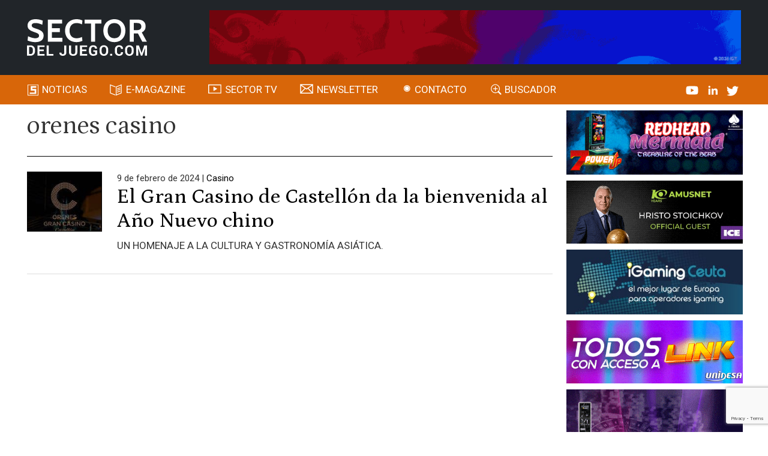

--- FILE ---
content_type: text/html; charset=utf-8
request_url: https://www.google.com/recaptcha/api2/anchor?ar=1&k=6LeE4UIpAAAAAJkofVarB8DI-UUo2EjliuvvSJ_W&co=aHR0cHM6Ly9zZWN0b3JkZWxqdWVnby5jb206NDQz&hl=en&v=PoyoqOPhxBO7pBk68S4YbpHZ&size=invisible&anchor-ms=20000&execute-ms=30000&cb=gge896rbsw6l
body_size: 48565
content:
<!DOCTYPE HTML><html dir="ltr" lang="en"><head><meta http-equiv="Content-Type" content="text/html; charset=UTF-8">
<meta http-equiv="X-UA-Compatible" content="IE=edge">
<title>reCAPTCHA</title>
<style type="text/css">
/* cyrillic-ext */
@font-face {
  font-family: 'Roboto';
  font-style: normal;
  font-weight: 400;
  font-stretch: 100%;
  src: url(//fonts.gstatic.com/s/roboto/v48/KFO7CnqEu92Fr1ME7kSn66aGLdTylUAMa3GUBHMdazTgWw.woff2) format('woff2');
  unicode-range: U+0460-052F, U+1C80-1C8A, U+20B4, U+2DE0-2DFF, U+A640-A69F, U+FE2E-FE2F;
}
/* cyrillic */
@font-face {
  font-family: 'Roboto';
  font-style: normal;
  font-weight: 400;
  font-stretch: 100%;
  src: url(//fonts.gstatic.com/s/roboto/v48/KFO7CnqEu92Fr1ME7kSn66aGLdTylUAMa3iUBHMdazTgWw.woff2) format('woff2');
  unicode-range: U+0301, U+0400-045F, U+0490-0491, U+04B0-04B1, U+2116;
}
/* greek-ext */
@font-face {
  font-family: 'Roboto';
  font-style: normal;
  font-weight: 400;
  font-stretch: 100%;
  src: url(//fonts.gstatic.com/s/roboto/v48/KFO7CnqEu92Fr1ME7kSn66aGLdTylUAMa3CUBHMdazTgWw.woff2) format('woff2');
  unicode-range: U+1F00-1FFF;
}
/* greek */
@font-face {
  font-family: 'Roboto';
  font-style: normal;
  font-weight: 400;
  font-stretch: 100%;
  src: url(//fonts.gstatic.com/s/roboto/v48/KFO7CnqEu92Fr1ME7kSn66aGLdTylUAMa3-UBHMdazTgWw.woff2) format('woff2');
  unicode-range: U+0370-0377, U+037A-037F, U+0384-038A, U+038C, U+038E-03A1, U+03A3-03FF;
}
/* math */
@font-face {
  font-family: 'Roboto';
  font-style: normal;
  font-weight: 400;
  font-stretch: 100%;
  src: url(//fonts.gstatic.com/s/roboto/v48/KFO7CnqEu92Fr1ME7kSn66aGLdTylUAMawCUBHMdazTgWw.woff2) format('woff2');
  unicode-range: U+0302-0303, U+0305, U+0307-0308, U+0310, U+0312, U+0315, U+031A, U+0326-0327, U+032C, U+032F-0330, U+0332-0333, U+0338, U+033A, U+0346, U+034D, U+0391-03A1, U+03A3-03A9, U+03B1-03C9, U+03D1, U+03D5-03D6, U+03F0-03F1, U+03F4-03F5, U+2016-2017, U+2034-2038, U+203C, U+2040, U+2043, U+2047, U+2050, U+2057, U+205F, U+2070-2071, U+2074-208E, U+2090-209C, U+20D0-20DC, U+20E1, U+20E5-20EF, U+2100-2112, U+2114-2115, U+2117-2121, U+2123-214F, U+2190, U+2192, U+2194-21AE, U+21B0-21E5, U+21F1-21F2, U+21F4-2211, U+2213-2214, U+2216-22FF, U+2308-230B, U+2310, U+2319, U+231C-2321, U+2336-237A, U+237C, U+2395, U+239B-23B7, U+23D0, U+23DC-23E1, U+2474-2475, U+25AF, U+25B3, U+25B7, U+25BD, U+25C1, U+25CA, U+25CC, U+25FB, U+266D-266F, U+27C0-27FF, U+2900-2AFF, U+2B0E-2B11, U+2B30-2B4C, U+2BFE, U+3030, U+FF5B, U+FF5D, U+1D400-1D7FF, U+1EE00-1EEFF;
}
/* symbols */
@font-face {
  font-family: 'Roboto';
  font-style: normal;
  font-weight: 400;
  font-stretch: 100%;
  src: url(//fonts.gstatic.com/s/roboto/v48/KFO7CnqEu92Fr1ME7kSn66aGLdTylUAMaxKUBHMdazTgWw.woff2) format('woff2');
  unicode-range: U+0001-000C, U+000E-001F, U+007F-009F, U+20DD-20E0, U+20E2-20E4, U+2150-218F, U+2190, U+2192, U+2194-2199, U+21AF, U+21E6-21F0, U+21F3, U+2218-2219, U+2299, U+22C4-22C6, U+2300-243F, U+2440-244A, U+2460-24FF, U+25A0-27BF, U+2800-28FF, U+2921-2922, U+2981, U+29BF, U+29EB, U+2B00-2BFF, U+4DC0-4DFF, U+FFF9-FFFB, U+10140-1018E, U+10190-1019C, U+101A0, U+101D0-101FD, U+102E0-102FB, U+10E60-10E7E, U+1D2C0-1D2D3, U+1D2E0-1D37F, U+1F000-1F0FF, U+1F100-1F1AD, U+1F1E6-1F1FF, U+1F30D-1F30F, U+1F315, U+1F31C, U+1F31E, U+1F320-1F32C, U+1F336, U+1F378, U+1F37D, U+1F382, U+1F393-1F39F, U+1F3A7-1F3A8, U+1F3AC-1F3AF, U+1F3C2, U+1F3C4-1F3C6, U+1F3CA-1F3CE, U+1F3D4-1F3E0, U+1F3ED, U+1F3F1-1F3F3, U+1F3F5-1F3F7, U+1F408, U+1F415, U+1F41F, U+1F426, U+1F43F, U+1F441-1F442, U+1F444, U+1F446-1F449, U+1F44C-1F44E, U+1F453, U+1F46A, U+1F47D, U+1F4A3, U+1F4B0, U+1F4B3, U+1F4B9, U+1F4BB, U+1F4BF, U+1F4C8-1F4CB, U+1F4D6, U+1F4DA, U+1F4DF, U+1F4E3-1F4E6, U+1F4EA-1F4ED, U+1F4F7, U+1F4F9-1F4FB, U+1F4FD-1F4FE, U+1F503, U+1F507-1F50B, U+1F50D, U+1F512-1F513, U+1F53E-1F54A, U+1F54F-1F5FA, U+1F610, U+1F650-1F67F, U+1F687, U+1F68D, U+1F691, U+1F694, U+1F698, U+1F6AD, U+1F6B2, U+1F6B9-1F6BA, U+1F6BC, U+1F6C6-1F6CF, U+1F6D3-1F6D7, U+1F6E0-1F6EA, U+1F6F0-1F6F3, U+1F6F7-1F6FC, U+1F700-1F7FF, U+1F800-1F80B, U+1F810-1F847, U+1F850-1F859, U+1F860-1F887, U+1F890-1F8AD, U+1F8B0-1F8BB, U+1F8C0-1F8C1, U+1F900-1F90B, U+1F93B, U+1F946, U+1F984, U+1F996, U+1F9E9, U+1FA00-1FA6F, U+1FA70-1FA7C, U+1FA80-1FA89, U+1FA8F-1FAC6, U+1FACE-1FADC, U+1FADF-1FAE9, U+1FAF0-1FAF8, U+1FB00-1FBFF;
}
/* vietnamese */
@font-face {
  font-family: 'Roboto';
  font-style: normal;
  font-weight: 400;
  font-stretch: 100%;
  src: url(//fonts.gstatic.com/s/roboto/v48/KFO7CnqEu92Fr1ME7kSn66aGLdTylUAMa3OUBHMdazTgWw.woff2) format('woff2');
  unicode-range: U+0102-0103, U+0110-0111, U+0128-0129, U+0168-0169, U+01A0-01A1, U+01AF-01B0, U+0300-0301, U+0303-0304, U+0308-0309, U+0323, U+0329, U+1EA0-1EF9, U+20AB;
}
/* latin-ext */
@font-face {
  font-family: 'Roboto';
  font-style: normal;
  font-weight: 400;
  font-stretch: 100%;
  src: url(//fonts.gstatic.com/s/roboto/v48/KFO7CnqEu92Fr1ME7kSn66aGLdTylUAMa3KUBHMdazTgWw.woff2) format('woff2');
  unicode-range: U+0100-02BA, U+02BD-02C5, U+02C7-02CC, U+02CE-02D7, U+02DD-02FF, U+0304, U+0308, U+0329, U+1D00-1DBF, U+1E00-1E9F, U+1EF2-1EFF, U+2020, U+20A0-20AB, U+20AD-20C0, U+2113, U+2C60-2C7F, U+A720-A7FF;
}
/* latin */
@font-face {
  font-family: 'Roboto';
  font-style: normal;
  font-weight: 400;
  font-stretch: 100%;
  src: url(//fonts.gstatic.com/s/roboto/v48/KFO7CnqEu92Fr1ME7kSn66aGLdTylUAMa3yUBHMdazQ.woff2) format('woff2');
  unicode-range: U+0000-00FF, U+0131, U+0152-0153, U+02BB-02BC, U+02C6, U+02DA, U+02DC, U+0304, U+0308, U+0329, U+2000-206F, U+20AC, U+2122, U+2191, U+2193, U+2212, U+2215, U+FEFF, U+FFFD;
}
/* cyrillic-ext */
@font-face {
  font-family: 'Roboto';
  font-style: normal;
  font-weight: 500;
  font-stretch: 100%;
  src: url(//fonts.gstatic.com/s/roboto/v48/KFO7CnqEu92Fr1ME7kSn66aGLdTylUAMa3GUBHMdazTgWw.woff2) format('woff2');
  unicode-range: U+0460-052F, U+1C80-1C8A, U+20B4, U+2DE0-2DFF, U+A640-A69F, U+FE2E-FE2F;
}
/* cyrillic */
@font-face {
  font-family: 'Roboto';
  font-style: normal;
  font-weight: 500;
  font-stretch: 100%;
  src: url(//fonts.gstatic.com/s/roboto/v48/KFO7CnqEu92Fr1ME7kSn66aGLdTylUAMa3iUBHMdazTgWw.woff2) format('woff2');
  unicode-range: U+0301, U+0400-045F, U+0490-0491, U+04B0-04B1, U+2116;
}
/* greek-ext */
@font-face {
  font-family: 'Roboto';
  font-style: normal;
  font-weight: 500;
  font-stretch: 100%;
  src: url(//fonts.gstatic.com/s/roboto/v48/KFO7CnqEu92Fr1ME7kSn66aGLdTylUAMa3CUBHMdazTgWw.woff2) format('woff2');
  unicode-range: U+1F00-1FFF;
}
/* greek */
@font-face {
  font-family: 'Roboto';
  font-style: normal;
  font-weight: 500;
  font-stretch: 100%;
  src: url(//fonts.gstatic.com/s/roboto/v48/KFO7CnqEu92Fr1ME7kSn66aGLdTylUAMa3-UBHMdazTgWw.woff2) format('woff2');
  unicode-range: U+0370-0377, U+037A-037F, U+0384-038A, U+038C, U+038E-03A1, U+03A3-03FF;
}
/* math */
@font-face {
  font-family: 'Roboto';
  font-style: normal;
  font-weight: 500;
  font-stretch: 100%;
  src: url(//fonts.gstatic.com/s/roboto/v48/KFO7CnqEu92Fr1ME7kSn66aGLdTylUAMawCUBHMdazTgWw.woff2) format('woff2');
  unicode-range: U+0302-0303, U+0305, U+0307-0308, U+0310, U+0312, U+0315, U+031A, U+0326-0327, U+032C, U+032F-0330, U+0332-0333, U+0338, U+033A, U+0346, U+034D, U+0391-03A1, U+03A3-03A9, U+03B1-03C9, U+03D1, U+03D5-03D6, U+03F0-03F1, U+03F4-03F5, U+2016-2017, U+2034-2038, U+203C, U+2040, U+2043, U+2047, U+2050, U+2057, U+205F, U+2070-2071, U+2074-208E, U+2090-209C, U+20D0-20DC, U+20E1, U+20E5-20EF, U+2100-2112, U+2114-2115, U+2117-2121, U+2123-214F, U+2190, U+2192, U+2194-21AE, U+21B0-21E5, U+21F1-21F2, U+21F4-2211, U+2213-2214, U+2216-22FF, U+2308-230B, U+2310, U+2319, U+231C-2321, U+2336-237A, U+237C, U+2395, U+239B-23B7, U+23D0, U+23DC-23E1, U+2474-2475, U+25AF, U+25B3, U+25B7, U+25BD, U+25C1, U+25CA, U+25CC, U+25FB, U+266D-266F, U+27C0-27FF, U+2900-2AFF, U+2B0E-2B11, U+2B30-2B4C, U+2BFE, U+3030, U+FF5B, U+FF5D, U+1D400-1D7FF, U+1EE00-1EEFF;
}
/* symbols */
@font-face {
  font-family: 'Roboto';
  font-style: normal;
  font-weight: 500;
  font-stretch: 100%;
  src: url(//fonts.gstatic.com/s/roboto/v48/KFO7CnqEu92Fr1ME7kSn66aGLdTylUAMaxKUBHMdazTgWw.woff2) format('woff2');
  unicode-range: U+0001-000C, U+000E-001F, U+007F-009F, U+20DD-20E0, U+20E2-20E4, U+2150-218F, U+2190, U+2192, U+2194-2199, U+21AF, U+21E6-21F0, U+21F3, U+2218-2219, U+2299, U+22C4-22C6, U+2300-243F, U+2440-244A, U+2460-24FF, U+25A0-27BF, U+2800-28FF, U+2921-2922, U+2981, U+29BF, U+29EB, U+2B00-2BFF, U+4DC0-4DFF, U+FFF9-FFFB, U+10140-1018E, U+10190-1019C, U+101A0, U+101D0-101FD, U+102E0-102FB, U+10E60-10E7E, U+1D2C0-1D2D3, U+1D2E0-1D37F, U+1F000-1F0FF, U+1F100-1F1AD, U+1F1E6-1F1FF, U+1F30D-1F30F, U+1F315, U+1F31C, U+1F31E, U+1F320-1F32C, U+1F336, U+1F378, U+1F37D, U+1F382, U+1F393-1F39F, U+1F3A7-1F3A8, U+1F3AC-1F3AF, U+1F3C2, U+1F3C4-1F3C6, U+1F3CA-1F3CE, U+1F3D4-1F3E0, U+1F3ED, U+1F3F1-1F3F3, U+1F3F5-1F3F7, U+1F408, U+1F415, U+1F41F, U+1F426, U+1F43F, U+1F441-1F442, U+1F444, U+1F446-1F449, U+1F44C-1F44E, U+1F453, U+1F46A, U+1F47D, U+1F4A3, U+1F4B0, U+1F4B3, U+1F4B9, U+1F4BB, U+1F4BF, U+1F4C8-1F4CB, U+1F4D6, U+1F4DA, U+1F4DF, U+1F4E3-1F4E6, U+1F4EA-1F4ED, U+1F4F7, U+1F4F9-1F4FB, U+1F4FD-1F4FE, U+1F503, U+1F507-1F50B, U+1F50D, U+1F512-1F513, U+1F53E-1F54A, U+1F54F-1F5FA, U+1F610, U+1F650-1F67F, U+1F687, U+1F68D, U+1F691, U+1F694, U+1F698, U+1F6AD, U+1F6B2, U+1F6B9-1F6BA, U+1F6BC, U+1F6C6-1F6CF, U+1F6D3-1F6D7, U+1F6E0-1F6EA, U+1F6F0-1F6F3, U+1F6F7-1F6FC, U+1F700-1F7FF, U+1F800-1F80B, U+1F810-1F847, U+1F850-1F859, U+1F860-1F887, U+1F890-1F8AD, U+1F8B0-1F8BB, U+1F8C0-1F8C1, U+1F900-1F90B, U+1F93B, U+1F946, U+1F984, U+1F996, U+1F9E9, U+1FA00-1FA6F, U+1FA70-1FA7C, U+1FA80-1FA89, U+1FA8F-1FAC6, U+1FACE-1FADC, U+1FADF-1FAE9, U+1FAF0-1FAF8, U+1FB00-1FBFF;
}
/* vietnamese */
@font-face {
  font-family: 'Roboto';
  font-style: normal;
  font-weight: 500;
  font-stretch: 100%;
  src: url(//fonts.gstatic.com/s/roboto/v48/KFO7CnqEu92Fr1ME7kSn66aGLdTylUAMa3OUBHMdazTgWw.woff2) format('woff2');
  unicode-range: U+0102-0103, U+0110-0111, U+0128-0129, U+0168-0169, U+01A0-01A1, U+01AF-01B0, U+0300-0301, U+0303-0304, U+0308-0309, U+0323, U+0329, U+1EA0-1EF9, U+20AB;
}
/* latin-ext */
@font-face {
  font-family: 'Roboto';
  font-style: normal;
  font-weight: 500;
  font-stretch: 100%;
  src: url(//fonts.gstatic.com/s/roboto/v48/KFO7CnqEu92Fr1ME7kSn66aGLdTylUAMa3KUBHMdazTgWw.woff2) format('woff2');
  unicode-range: U+0100-02BA, U+02BD-02C5, U+02C7-02CC, U+02CE-02D7, U+02DD-02FF, U+0304, U+0308, U+0329, U+1D00-1DBF, U+1E00-1E9F, U+1EF2-1EFF, U+2020, U+20A0-20AB, U+20AD-20C0, U+2113, U+2C60-2C7F, U+A720-A7FF;
}
/* latin */
@font-face {
  font-family: 'Roboto';
  font-style: normal;
  font-weight: 500;
  font-stretch: 100%;
  src: url(//fonts.gstatic.com/s/roboto/v48/KFO7CnqEu92Fr1ME7kSn66aGLdTylUAMa3yUBHMdazQ.woff2) format('woff2');
  unicode-range: U+0000-00FF, U+0131, U+0152-0153, U+02BB-02BC, U+02C6, U+02DA, U+02DC, U+0304, U+0308, U+0329, U+2000-206F, U+20AC, U+2122, U+2191, U+2193, U+2212, U+2215, U+FEFF, U+FFFD;
}
/* cyrillic-ext */
@font-face {
  font-family: 'Roboto';
  font-style: normal;
  font-weight: 900;
  font-stretch: 100%;
  src: url(//fonts.gstatic.com/s/roboto/v48/KFO7CnqEu92Fr1ME7kSn66aGLdTylUAMa3GUBHMdazTgWw.woff2) format('woff2');
  unicode-range: U+0460-052F, U+1C80-1C8A, U+20B4, U+2DE0-2DFF, U+A640-A69F, U+FE2E-FE2F;
}
/* cyrillic */
@font-face {
  font-family: 'Roboto';
  font-style: normal;
  font-weight: 900;
  font-stretch: 100%;
  src: url(//fonts.gstatic.com/s/roboto/v48/KFO7CnqEu92Fr1ME7kSn66aGLdTylUAMa3iUBHMdazTgWw.woff2) format('woff2');
  unicode-range: U+0301, U+0400-045F, U+0490-0491, U+04B0-04B1, U+2116;
}
/* greek-ext */
@font-face {
  font-family: 'Roboto';
  font-style: normal;
  font-weight: 900;
  font-stretch: 100%;
  src: url(//fonts.gstatic.com/s/roboto/v48/KFO7CnqEu92Fr1ME7kSn66aGLdTylUAMa3CUBHMdazTgWw.woff2) format('woff2');
  unicode-range: U+1F00-1FFF;
}
/* greek */
@font-face {
  font-family: 'Roboto';
  font-style: normal;
  font-weight: 900;
  font-stretch: 100%;
  src: url(//fonts.gstatic.com/s/roboto/v48/KFO7CnqEu92Fr1ME7kSn66aGLdTylUAMa3-UBHMdazTgWw.woff2) format('woff2');
  unicode-range: U+0370-0377, U+037A-037F, U+0384-038A, U+038C, U+038E-03A1, U+03A3-03FF;
}
/* math */
@font-face {
  font-family: 'Roboto';
  font-style: normal;
  font-weight: 900;
  font-stretch: 100%;
  src: url(//fonts.gstatic.com/s/roboto/v48/KFO7CnqEu92Fr1ME7kSn66aGLdTylUAMawCUBHMdazTgWw.woff2) format('woff2');
  unicode-range: U+0302-0303, U+0305, U+0307-0308, U+0310, U+0312, U+0315, U+031A, U+0326-0327, U+032C, U+032F-0330, U+0332-0333, U+0338, U+033A, U+0346, U+034D, U+0391-03A1, U+03A3-03A9, U+03B1-03C9, U+03D1, U+03D5-03D6, U+03F0-03F1, U+03F4-03F5, U+2016-2017, U+2034-2038, U+203C, U+2040, U+2043, U+2047, U+2050, U+2057, U+205F, U+2070-2071, U+2074-208E, U+2090-209C, U+20D0-20DC, U+20E1, U+20E5-20EF, U+2100-2112, U+2114-2115, U+2117-2121, U+2123-214F, U+2190, U+2192, U+2194-21AE, U+21B0-21E5, U+21F1-21F2, U+21F4-2211, U+2213-2214, U+2216-22FF, U+2308-230B, U+2310, U+2319, U+231C-2321, U+2336-237A, U+237C, U+2395, U+239B-23B7, U+23D0, U+23DC-23E1, U+2474-2475, U+25AF, U+25B3, U+25B7, U+25BD, U+25C1, U+25CA, U+25CC, U+25FB, U+266D-266F, U+27C0-27FF, U+2900-2AFF, U+2B0E-2B11, U+2B30-2B4C, U+2BFE, U+3030, U+FF5B, U+FF5D, U+1D400-1D7FF, U+1EE00-1EEFF;
}
/* symbols */
@font-face {
  font-family: 'Roboto';
  font-style: normal;
  font-weight: 900;
  font-stretch: 100%;
  src: url(//fonts.gstatic.com/s/roboto/v48/KFO7CnqEu92Fr1ME7kSn66aGLdTylUAMaxKUBHMdazTgWw.woff2) format('woff2');
  unicode-range: U+0001-000C, U+000E-001F, U+007F-009F, U+20DD-20E0, U+20E2-20E4, U+2150-218F, U+2190, U+2192, U+2194-2199, U+21AF, U+21E6-21F0, U+21F3, U+2218-2219, U+2299, U+22C4-22C6, U+2300-243F, U+2440-244A, U+2460-24FF, U+25A0-27BF, U+2800-28FF, U+2921-2922, U+2981, U+29BF, U+29EB, U+2B00-2BFF, U+4DC0-4DFF, U+FFF9-FFFB, U+10140-1018E, U+10190-1019C, U+101A0, U+101D0-101FD, U+102E0-102FB, U+10E60-10E7E, U+1D2C0-1D2D3, U+1D2E0-1D37F, U+1F000-1F0FF, U+1F100-1F1AD, U+1F1E6-1F1FF, U+1F30D-1F30F, U+1F315, U+1F31C, U+1F31E, U+1F320-1F32C, U+1F336, U+1F378, U+1F37D, U+1F382, U+1F393-1F39F, U+1F3A7-1F3A8, U+1F3AC-1F3AF, U+1F3C2, U+1F3C4-1F3C6, U+1F3CA-1F3CE, U+1F3D4-1F3E0, U+1F3ED, U+1F3F1-1F3F3, U+1F3F5-1F3F7, U+1F408, U+1F415, U+1F41F, U+1F426, U+1F43F, U+1F441-1F442, U+1F444, U+1F446-1F449, U+1F44C-1F44E, U+1F453, U+1F46A, U+1F47D, U+1F4A3, U+1F4B0, U+1F4B3, U+1F4B9, U+1F4BB, U+1F4BF, U+1F4C8-1F4CB, U+1F4D6, U+1F4DA, U+1F4DF, U+1F4E3-1F4E6, U+1F4EA-1F4ED, U+1F4F7, U+1F4F9-1F4FB, U+1F4FD-1F4FE, U+1F503, U+1F507-1F50B, U+1F50D, U+1F512-1F513, U+1F53E-1F54A, U+1F54F-1F5FA, U+1F610, U+1F650-1F67F, U+1F687, U+1F68D, U+1F691, U+1F694, U+1F698, U+1F6AD, U+1F6B2, U+1F6B9-1F6BA, U+1F6BC, U+1F6C6-1F6CF, U+1F6D3-1F6D7, U+1F6E0-1F6EA, U+1F6F0-1F6F3, U+1F6F7-1F6FC, U+1F700-1F7FF, U+1F800-1F80B, U+1F810-1F847, U+1F850-1F859, U+1F860-1F887, U+1F890-1F8AD, U+1F8B0-1F8BB, U+1F8C0-1F8C1, U+1F900-1F90B, U+1F93B, U+1F946, U+1F984, U+1F996, U+1F9E9, U+1FA00-1FA6F, U+1FA70-1FA7C, U+1FA80-1FA89, U+1FA8F-1FAC6, U+1FACE-1FADC, U+1FADF-1FAE9, U+1FAF0-1FAF8, U+1FB00-1FBFF;
}
/* vietnamese */
@font-face {
  font-family: 'Roboto';
  font-style: normal;
  font-weight: 900;
  font-stretch: 100%;
  src: url(//fonts.gstatic.com/s/roboto/v48/KFO7CnqEu92Fr1ME7kSn66aGLdTylUAMa3OUBHMdazTgWw.woff2) format('woff2');
  unicode-range: U+0102-0103, U+0110-0111, U+0128-0129, U+0168-0169, U+01A0-01A1, U+01AF-01B0, U+0300-0301, U+0303-0304, U+0308-0309, U+0323, U+0329, U+1EA0-1EF9, U+20AB;
}
/* latin-ext */
@font-face {
  font-family: 'Roboto';
  font-style: normal;
  font-weight: 900;
  font-stretch: 100%;
  src: url(//fonts.gstatic.com/s/roboto/v48/KFO7CnqEu92Fr1ME7kSn66aGLdTylUAMa3KUBHMdazTgWw.woff2) format('woff2');
  unicode-range: U+0100-02BA, U+02BD-02C5, U+02C7-02CC, U+02CE-02D7, U+02DD-02FF, U+0304, U+0308, U+0329, U+1D00-1DBF, U+1E00-1E9F, U+1EF2-1EFF, U+2020, U+20A0-20AB, U+20AD-20C0, U+2113, U+2C60-2C7F, U+A720-A7FF;
}
/* latin */
@font-face {
  font-family: 'Roboto';
  font-style: normal;
  font-weight: 900;
  font-stretch: 100%;
  src: url(//fonts.gstatic.com/s/roboto/v48/KFO7CnqEu92Fr1ME7kSn66aGLdTylUAMa3yUBHMdazQ.woff2) format('woff2');
  unicode-range: U+0000-00FF, U+0131, U+0152-0153, U+02BB-02BC, U+02C6, U+02DA, U+02DC, U+0304, U+0308, U+0329, U+2000-206F, U+20AC, U+2122, U+2191, U+2193, U+2212, U+2215, U+FEFF, U+FFFD;
}

</style>
<link rel="stylesheet" type="text/css" href="https://www.gstatic.com/recaptcha/releases/PoyoqOPhxBO7pBk68S4YbpHZ/styles__ltr.css">
<script nonce="WrYIt0evQrVJGgYs9mH40g" type="text/javascript">window['__recaptcha_api'] = 'https://www.google.com/recaptcha/api2/';</script>
<script type="text/javascript" src="https://www.gstatic.com/recaptcha/releases/PoyoqOPhxBO7pBk68S4YbpHZ/recaptcha__en.js" nonce="WrYIt0evQrVJGgYs9mH40g">
      
    </script></head>
<body><div id="rc-anchor-alert" class="rc-anchor-alert"></div>
<input type="hidden" id="recaptcha-token" value="[base64]">
<script type="text/javascript" nonce="WrYIt0evQrVJGgYs9mH40g">
      recaptcha.anchor.Main.init("[\x22ainput\x22,[\x22bgdata\x22,\x22\x22,\[base64]/[base64]/[base64]/[base64]/[base64]/UltsKytdPUU6KEU8MjA0OD9SW2wrK109RT4+NnwxOTI6KChFJjY0NTEyKT09NTUyOTYmJk0rMTxjLmxlbmd0aCYmKGMuY2hhckNvZGVBdChNKzEpJjY0NTEyKT09NTYzMjA/[base64]/[base64]/[base64]/[base64]/[base64]/[base64]/[base64]\x22,\[base64]\\u003d\\u003d\x22,\x22w4PDiD93w6DCtiLCmTVNfTXCgsOUVEvCt8OTWMOzwqcdwpnCkVNzwoASw4lyw6HCpsOqZX/Ch8KCw4vDhDvDuMOtw4vDgMKbTsKRw7fDoTopOsOGw6xjFkYfwprDiwLDkzcJN3rClBnCs0hAPsO2DQEywrUVw6tdwrrCqwfDmijCr8OcaEled8O/aCvDsH00Jk0+worDuMOyJyR0ScKpS8K+w4Izw5PDlMOGw7RzPjUZHG5vG8OqQcKtVcOnBwHDn1LDsmzCv1dAGD0awrFgFF/[base64]/DizFjbxLCj2/DpsKSPCTDjVZzw4zCg8ODw4HCkHVpw6tfEEHCvgFHw57DtMOZHMO4RCMtCWfCgDvCu8OWwrXDkcOnwqnDusOPwoNfw5HCosOwbTQiwpxrwr/Cp3zDh8OYw5ZyfsORw7E4LcKkw7tYw4obPlHDqMKMHsOkb8OdwqfDu8OYwrtucl8aw7LDrlxtUnTCpsO5JR9Qwq7Dn8KwwqQhVcOlPmNZE8KhKsOiwqnCqcKhHsKEwqfDg8KsYcKtPMOyTyFrw7Qabi4BTcOuIUR/fSjCq8K3w580aWREOcKyw4jCuTkfIiVyGcK6w73Ck8O2wqfDo8K+FsOyw77DvcKLWEfCrMOBw6rCoMKCwpBeQsO8woTCjkzDsSPClMOqw7vDgXvDmkgsCWQ+w7EUI8OsOsKIw6F5w7g7wpPDrsOEw6wXw6/DjEw4w6QLTMKhCyvDgilgw7hSwqdPVxfDngomwqA1bsOQwoUKBMOBwq80w4VLYsKhT24UG8KPBMKod1Yww6BEd2XDk8OaMcKvw6vCpTjDom3CvMOuw4rDiFB+dsOow7fCgMOTY8OGwpdjwo/DisOHWsKcYsO7w7LDm8OKAlIRwp8mO8KtPMOgw6nDlMKCFCZ5dMKgccO8w60ywqrDrMOPNMK8esKULHXDnsKNwohKYsK0FyRtNMOsw7lYwpQIacOtAcOuwphTwowYw4TDnMOKSzbDgsOMwrcPJwbDtMOiAsOCQU/[base64]/EUvCtMKTwqpew458w59Fw6jDpsKnVcKWbsKOwph8awBvRcOmQX0MwrMLJHQZwokswqx0RTQeFQp0wpHDpijDsUnCvMOowpoFw6rCpjbDhcOlYVXDk0J6wpTCmxE+SSLDgyFnw4PCoXEUwrPCtcOJw5vDsznCqRnChHl/e0oqw4jCgyYxwqvCs8ODw5nDk3Euwp03IxHDkjNnwoHDm8OHAgrCocOITAPCvSjCsMKnw5jDoMKFwqLDk8OtekvDn8KNEiUOEMOEwpTDpRU6eF4xRMKwB8KUQljCj3zDoMOIZw/CssKVH8OAYcKgwrZqLMOqZsOnDTcwF8OowqF8enzDicKtf8OsLcOXazTDh8OIw5LChMOfMWHCsyYSwpEBw6PDs8Ktw4RowoJow6fCg8Oawo8tw6J7w6Zbw7LCvcKtwr3DuCbDksOUIDvDhU7CmiDCuj7Ct8O2IMOSKcO6w7zCgsKATT7ChsOdw5UmQG/CkcOJNMOVIsO8dsOLNHjCuz7DgzHDmxc+D0Q/WFsOw740w63DnlbDjMKsVGMEEAnDosKew6Ycw6JeairCn8OowoDDmMOHw4rDmRzDlMOlw5sRwqTDisKDw4hTIhfDrsKhasK9E8KAQ8OnF8OqRMOfRDNpVSzCkGvCt8OHd0nCucKMw7fCgsK0w5LCgz/DqgwWw4XCrV0lcHbDoXAUw4rCpibDtxUecirDgx13KcKMw7w0OnjCsMOdHcO8wpzDk8K1wrnCscKBwoIhwoV9wrXChys0N1wxLsK/wotIw7NnwoUuw7/DqsOwR8KPfsOLDVozZi8VwrIBdsK1BMOoD8O8w5smwoAow6/CuE9NFMO8wqfDtcOnwrtYw6nCoHDClcOubMKtX28cYiPCrsO0w6bCrsKhw57CjmXDqWIKw4oTf8KRw6nDvQrCmMOMYMODWGHDhcKHelRwwojDscKhYXDCmhMlwpDDkE06CHV9OlNowqVAdDFZwqvCuzRAU0XDslTCoMOcwoNqw7jDpMK3BMKcwrEBwq3DqzdhwpXChG/Clww/w6Vnw5dDT8K4ccOyecOXwol6w7DCtVg+wpbDrBkJw4cTw5BfBsOIw4ElesKtcsOcwp9AdcKDD3nDtljCqsKCwo8ZGsOnwpHDpUfDuMKYasODGcKPwoIHUiJrwpVHwpzCi8OOwqVyw6RQNkE/CTnChMKURsKCw43CpsKzw5J3wqslG8K9IVXChMK9w7nCkcOIwoYLFMK3fQ/CvMKCwrXDhVpcEcKQCCrDhEXCl8OZDl4Tw7RqOMOzwrrCpnNZHlhTwr/CqBLDqcKxw53CkSnCv8OsDg3DhlEaw5Nqw57Cu0DDjMOdwqrCu8K+Q2ocJcO/[base64]/[base64]/DksOTwqjDhzRzKWHCoMO5HsKgwoBsY2cJU8KyFMO3ICg8D0zDhsKkc2Rfw5FfwrU+RsK+w7TDkcK8SsOcw7pWFsO1wqPCo0bDvz5hHXAPKsO+w5c/w4FrRU4Pw5XDiWLCvMOTCMOJeRfCsMK0wowzw6srJcOFdH/[base64]/w5XCmMKLw7kRwqDCmG3CssKLwr9uwqPCn8KaHsKYw5cwWEFRBWjDi8OxG8KVwrbCtXbDgcOVwq7CvMKgw6vDvQYnLBTDiQvCoF1YGSxjwqopSsK3CFJyw7/Cig3DtHnCrsKVLcKuwrQSZcO/wrTDo1XDh3FdwqvDo8K/JWobwqHDsWAoWcO3VW7Do8ORBcOiwr0AwrEywow+w4DDiGXDmsOmw6klw57Cv8KEw4hTJDDCmSDDv8OMw5xFwqrCmGbCh8OowoHCuiYFWMKTwot/w4Qqw612QQzDuTFbQzXCkMOBwqbDu35ewog+w4gAw7vCusK9UsKcIVvDssO0w6jDncOXKcKATy3Dgy5+SsKCAV8fw4vDtlLDhcOXw41FKg1bw7ktw6nDicOGwqbDjMOyw64HMMKDwpJIwqbCt8ODDsKtw7IjSkrDnBnCnMOrw7/DkT8Pw69wecOIwqrClcOwcMOqw7ddw4PChHQwMQwNLXgtN0rCtsOPwql+WnLDp8O6MA7CkVVrw7XDtcOawqzDjsO2YBB8Ai1/K004VVbDvMO2fBUFwozDkRTDrMOJFH5Mw58JwolbwqbCr8KAwoUHYEBgJsOXf3Yxw5IZIsKYIAbDqcOiw5hPwovDtsOhdsOkwobCjUrCsW1bwqTDgsO/w73DqUzDqMO1wqfCmcO9P8OnC8K5QsOcwqTDqMOURMKBw7/DnMKNw4gCdUXDj3jCoBx0w4J0UcOAw7t+dsOgw6kwM8OFAMO2w6wfw7h2BxHCmMKwGS3DplDDoi7CocK8ccOCwpIPw7zDgSh0YTNvw64Ywq17LsO3dlHDs0dSJDDCr8K/wqYxA8KCdMKCwrY5YsOCw7VmLXQzwqbDt8KzZ0XDmMKEw5zDmcKxUDB3w7dgEUJfAwPDtxQxBQBKworCnHgheXNJQ8OwwovDisKtwqTDjlF7FQDCjsKzJMKdRMKZw5vCuSEVw7sZKmzDgkMcwobChyETwrrDkj/DrMK9UsKBw7hJw51IwrkxwoJlwoZYw7/CvAApAsOUUcOKLSTCo0PCiRcgfDo3wpkdw7wTw4JQw51rw4TCj8K7ScO9wo7CuA5ew4QPwozCuAEBwopOw67CkcKqPyjCsENEG8OHw5NUw7VJwr7DsnfDusO0w54jCR1/woQFw5R+wrcsD3INwpvDscKHIcOhw4rCjlUXwpE6djRHw5TCvMOHw6hQw57DtRsvw6vDswZybcKUTcOzw6/Cjkd6woDDkS0fHlfCiAUtw6dGw6DDsiA+wr4ZNFLDjMKvwozDp1bDpsONw6kNXcOhRsKPRSs9wpbDnyXCmMKxcDwVYh9lOSnDnDk4Wgwhw6IKVB0Wd8KNwrIsworCo8OTw4HDqcKOAj8+wovCncORCmkzw47Dm3kbbsOfIH0/GAnDtsOUw73CmsORV8OSFEg/[base64]/w4fChMOfwrsKwrPDpiNXw4LCjMOFCcOlwq5IwoPDuAHDjMOkFQFnOMKbwrsXFV45w4JfGWoSA8OTIsOrw4DDrcOoCxNjMjkoe8K1w41awrZvNS3CijgXw5zDu0RVw7gDw5TCqR8cQ0XCrsOmw658FsOnwp7Dm1bDi8O4wo/[base64]/BsOgwqPDmglfw6TCgxLDg23CiH3DncK+wox7w4nCpTzDoCp0w7gswpnDr8K+wqoNbnXDlsKfcwJzTV18wrNrHXLCusO7UMKpBH5WwoNTwqBKGcKRT8Obw7XDpsKuw4XDgAwMU8OJGVXCvE5HDRchwrN5BUBTTMOWFVpad3RlUkdSZCo/[base64]/[base64]/DiMKgUCXDssKuc8OvwovCoBcgwo7Cpl5ww6wtNMOmPVLCnX/DuBTCqcK1OMOIw7cIcsODEsOhIsOYNcKsYFzCsBVyTsKHQMK9VSkCw5HDscO6wq81GcO4bEbDu8OLw4HCg14bXsOdwoZjwr4Cw4LCo2MeOsKRwo8yHsK0w7QWCHJmwqnDs8K8OcKtw5XDjcKUL8KhMCDDrcKFwpwXwqzCocO5w7/Dh8OiGMOKMBhvw7oUOsKrbMOmMDQKwqYGCS/[base64]/Crx8rw4TDs8OtDRI7BcK/wozDt3hwwphHW8KvwrYOSDDCnHnDn8OpQsOTCmwmDsOUwrt0wofDhiN2IWBHMSFmwrLCvVU7w4NpwoRLNEfDvsOJwqfCrwgDfcKzH8K+wpgpE39cwpILAMKnVcKYZzJhYTTDrcKDwqzDisKtJsOfw7jCrwUgwrHCv8KiRcKbwooxwobDmkYhwpPCq8OmdcO2A8Kfwp/CsMKDEMOBwrFAw5bDtsKHdRYlwrTCmkNJw4FfN2lCwqvDrQ7CskLCvMOkex/[base64]/[base64]/DjcKUPcKMw77CsMKkwowpbcKxw5PDryLDtH7CrR/DoBXDksOVd8Kgw5nDoMKaw6fCncOXw73DszTCvMOoP8KLdhjDj8K2CsKew4wsOW1sOsOvW8KLUgI+d03DscKkwqbCi8OPwqopw6wpPBHDuHfDqk7Ds8OQwoHDnFNLw4tjU2Y6w73DrG/DtyFnW3jDmjNtw77DhyvCsMK+wqzDhhPCqMOMw6F+w4AAw6t1w6LDvMOhw67CkgU2Kjt9aQkywofCncOwwqLCoMO7w7PDs0zCphE0bBgtL8KRKSTDuC0Hw4/CnMKEKMOYw4BeGsKUw7PCscKRwpF7w5LDpMKww6jDs8K+RsKwRTTCncK2w6nCuDHDgx3Dt8K5wpLDniN3wr4Qw55/wpLDs8K4YwpMbTvDicKHaDbCvsKhw4nCm08yw7vDtX7Dj8K4wq7CtGfCiAwdHHMpwpPDqW/[base64]/DtcOWwr09w7Zxwo7Do8KQVBrCnMOfLcKtwptwTcKkeiQ2wq5Swp3DlMK/CT87w7Mvw6TDhxNgw7ULQilnf8KCXQTDhcK+wrjCsj/CgkQFBzwOB8KwdsOUwoPDqSdeYH3Ct8O+HcO2AV9qCVktw7HCj1MGEW8mw63DqMODw6pSwqbDvmMdSgApw5HDsC8+wp3Dl8OMw7oqw4QCFy/ChMOmcMKRw6UcYsKKw41QKwnDhcOWY8ONccOvcTXCpGPCjC7CsGTCtsKGIcKlC8OhHUXDnRzDphDCi8Oqw4rCr8KRw5xDUsKnw5ZvMA3DgA3CnUPCol3DthY8SAbCksOEw6jCvsKLwr3CtD5sVC/Dk25DCsOjw4jCr8KBw5/[base64]/DqsOBaMKaaXbCgG5LLsO/BQ1wasKFwrzDlj/CjzIgw61IwoPDrcKuw451G8KTwq5Ww5cAdAEww6Q0B1IvwqzDm1XDo8OcMsO/JcOxJ0cvRylvwq3Cg8O2wptiXcKmwo08w5hLw5rCg8OCLgVEAn3CqcOqw7HCjm7DqsO9CsKdI8OFDiLCksOoRMO7HsOdZR/DtQk5UW/[base64]/woDCij81wqd/TcOtU3NTZsK1wpnDrR3CkQtowqvClGDCr8Ogw7/[base64]/DgsOXHsKUwrPCucO5NBEbElJ1cMK3bMKawoTDkGHCiBQCwpDChcKSw6/DhTjCpkDDgRnCjEzConoNw4Ytwo02w7pewrTDojMyw6hew57Co8OSDsK3w5cLe8Klw4XDsVzCr2F3clRjCcOHbmPCg8KDw7JfACnCs8KFcMOSLlcvwrhZUCh7ARRowqw/bDkcw59/w7VibsO5w4pRJsOewp7ChHNEFsKOwrrDr8KCRMKyZsKnVGrDqsO/w7cCw70EwoBdYMK3w6JGw6zDvsK+DMKvGXzCkMKIworDrcOCZcOUGcO4w54GwrQ+TV4VwpLDisOYwpjCnDfDnsOCw6d5w5zDtk/CgRwtF8OFwrfCiQJQMV7CuVQ1XMKbGcKlC8K4HVLDpjlPwrDChMKnGRXCkkRtI8KyYMKWw7w/S03CowtowpTDni9wwrvCkwo7SMOiQsO6PCDCksOYworCtH/[base64]/CngpaemcHFsKOTl3DmMOuAWHDu28ZEi1rw6Ykw5LCv34Hwr5XQz3CrnYyw43DrnZKw7fDuxLDsgQGfcK0w5rCpCYqwpDDnyxaw4d2ZsK/Q8K1MMKDLsKQcMKINWUvw6Zrw4rCkForFWMHw77Dq8OqBR9Fw67DvlAuw6o8w5/CoXDCn2fCsl7DnMK3S8K8w551woYIw5IAPcKpwq3DoWxfasOdQ3fDvm/DjcOgLgDDrCEfSENqH8KCLxUDwp4qwrvDjXNiw7/DpcOFwp3DmS8HNsO7w47DmMKJw6ppwqIEUzwWNT7CsRjDtzLDhm/[base64]/DuxHDmcOxKVpyYWcZwqHDuGfDslPCghjCo8O9FMOnKcKOwovDscKtAnxxw4zCsMKMDzNdw43DuMOCwq/DqMOyPMKzYVp2w51Ww7Qjw5DCgMKNwp08HGrClMKNw7tWXwcrw5sEG8KlTiTCr3B6X0dYw69UQ8OtB8K/[base64]/w7jDuAkgEMKJwo8Zwpdew453OhcJc8Kmw71/EAZOw7EZw6XDqn4tfMOCZzEZPFTCq13Dpxpdwohhw5HDuMOHCcK9d190T8OgD8OCwrkMwrJ5ByvDiiFmOMKcQFDCsT3Do8OPwpAKSsK/acOswoAMwrx2w7DCphlJw40PwoNcYcOADXABw43CqcKTAArDpcO2w4l6wpB3woU5X1/DmVTDjVvDiRkKdgZ3YMKQNsKqw4YnAT/DkMKaw4DCoMOHEHnDqBXCmMOoDsOzNAvDg8KAw6YKw6sUwp3DhmQlwpzCvzfCp8KHwoZuJhlDwqVqwpHCkMKSRgPCjBPCgsK/[base64]/woTCgsOEwoTCucO1Nm7DnsKVw7QAw4jDsV7DoTI0wqTDlXAnwq/CmcOmXMKxwrHDn8KBBwU9wpLDm008NcOWwq4MWsOcw5QQXWhUJ8OFY8KEQXfDnCd4woFdw6PDl8KTwoorV8O4w4nCocOtwpDDvkDDlHVtwq3ClMK2woHDpMOnTsKfwq0rBGlpUMOZw6/CmgMbNjTCmsO+WVhawq/DlTxrwoZlQ8KUH8KJSsOcblIvD8Onw6LCgGhgw7cSdMO8wp41bA3Cm8K8w5nDssOyR8OtKUnDrxsowp8Aw58WCSbCgMKyMMKcw5s3asOIRmXCkMORwqjCpjMiw4VXVsKIwpBBcsKWUXN/w44KwpvCqsO7wrplwrgcw6AhXS3Ck8K6wpTCm8O3wqIHCMOhw6XDnlAhwpHDpMOOwofDh1s2GMORwrE2BGJyJcOqwprDtcK1wrFDFz93w4sCw7LCnBzCpgx/Y8Oew4jCug/[base64]/bsOcw59Iw5/DsVFbGTTDpMKOw7EwIMKfw4bDv8OnBsK9wodbTCnCsBXDjBwowpfCnx9gAsOeGFvCqgp7w4QmKcKHHsO3L8KLRhkywp4dw5Atwq8mwodyw4PDvVAXdXFmYcKLwqg+FsOPwp/DmsOeJcKNw7nCvEhFGMO0acKeU2DCow9WwqwSw5/CkWV5TDJQw67Cp35mwpZUAcOLK8O5RhYDa2N8wqrCnFZBwp/[base64]/CssKlw7FCNsO2wp7CnMKlbsO+B3HDk8KcwocWwofDisKbw7LDiwHDgXYEwpoDwqouw6PCvcKzwpXDicOvEcKtHcOIw5VrwqrDg8KewoVXw5HCvSVbGcKCFMOCWwbCnMKQKlHDhMOHw7Izw7xZw48LJMOObMKxw60Ow57CuXHDmsKiw4/ChsOyDQcbw5Y+T8KBacKZXcKKbMO9UAXCqR8cwr3DicOnwpfCpE1/ZMK4U2Q6WcOPw4BQwp19LUvDlQh+w4l2w4PDicKpw7cQUsORwqHCj8O5LWHCucK4w4cTw4Jgw4UdO8Kzw6xKw59tKDXDpjbCl8OFw7gtw6wTw6/CuMO8CsKrUBrDuMOyBMOXAmLCiMKIVhHDtHZ0YhHDkjfDuXEifcOCMcKWwpPDqMO+S8OqwrkTw40/T2VNw5EXw6bClMOTSsKLwoswwoQJHMKkwpvCn8OAwpQKQ8Kcw6IlwpXCh1HDtcKqw63CosO8w45qLsKqYcK/[base64]/Dgl7DqMKQAcO/[base64]/Pjk2D3Mxw7JvccOgworCocOYwr3Dg1HDig/DmMOVY8K+Y01awoEbLxJ3XMK4w4cOQMO7w63CucK/KR0ZBsKWwpnChRF3wo3CkFrCvxYawrFaDnhtw4vDuXYcTljCvW9ew4vCpTrCi2ANw7ZwTcO8w6/DnjXDqcK4w4sOwr7Ciklawo5RfMO6fcKHZsOfWH3DvF9vDBQWAMOeHgoXw6/CkmPDqcK/w4DCm8KDTkoPwosbwr1dVlQzw4HDuDXCssKJOn/CsBPCsRjCnsOCHwohTklAwovCl8KvacKZw4DClsKTcsKGfsOBGBPCsMORYGPClsOmAC1ew54YVjcewqV5woosZsOTwo8Pw6zCtsKKw4EwOlPDt2UyNC3Do2HDg8OUw6nDo8OTc8OCworDnQtUw5gUGMKEw4lSJGfCtMKeBcK/wpF/wpJ4WHI3McO3w7/[base64]/Dt8KWwp/DgzbChcO8wpPCjsKuwoBPdsKsU8OFGcOlwrfCp2dowoMFwr7DtlYuFMKbQ8KQYS7DrwYAAsKZw7nDncObEHAAJ0/Dt03CvHXDmjk+FcKhXcKgWTTCsyHCunzDvW/DlMK3KMOEw7fCrMOkwrB4ImDDrMOcFcOtwpzCvMKxGsKuSzBfX0/Dv8KtFsOwAV52w7F6wq/CsTQyw5LDscK+wq5jw7IUUGIVLxttwpxSw4rCtnNlHsKRw5bDvHECDDjDkAl0DsKWT8OYfyLDk8OuwrQLN8KpHyt7w40uw5HCmcO6TyXDp2vDmcKPF0gTw7/Cg8Kjw73Cn8OswpHCtXsawpfCpxvCt8OrB2BVZQEOwqrCucKyw4rCo8K2w7kpVyZMSgEmwoTCk0fDhg3Cv8Oiw7/DicKqU1DDt2jDnMOgw5TDl8OKwrkeFjPCrisRFhTDqsO7XEfCh0nDhcO5wo7CvEQtfGtjw6TDnibCqzhJbk5Sw6fCrUp5VWN8BsKDMcKRCl/CjcOYYMOewrIhPVU/wqzCrcOzfMKgIn4hIsOjw5TCly7CjVwUwrjDu8Oqw5/[base64]/dREWRR1Ww41MwqjCusODw5bCulLDu8OaLcOLwpXClgPDnHDDriBEb8OpDz/DucKtc8Ovw5dSwpzCqzvCicKpwr9Ew70mwobCsXo+YcOiBX0Iwp98w7siwo3CmA5zbcK/wqZnw6nDl8Ofw73CqC4pLU3DncOQwqMOw6rClwVRWMOZBsKywoZ4w5pWPFbDo8K/w7XDhHpiwoLChUIvwrbDlGMgwrbDomJXwpFVbjPCsWHDmsKfwpbCscKYwp9/w6LCrcKFeVrDvcKHVMK4w4p7wrc2w4TCkhwOwr0Ewo/CrHBMw6zDjsOwwqVHGH7DtX88wpLCjV3Di2nCscORQcKyfsK8wonCvMKFwo3DicK4CcK8wqzDncKpw4Fow7xlSAMBQnQyAsOJXizDlMKiecO6w4p0EFB1wo5TAcOWGsKURcOww7AewrxbAsOGwrBjOcKgw50dw5BuGsKQW8OqX8OXEGgtwqrCqH/[base64]/CiCNew7MnEzQJw74/[base64]/CqcK/Ew/CuMOga1ggw5rCucKYw7g/wrhow7nDkg5nwqHDhEdew4TCk8OJHcK5wowuVMKUwrFEw5Ydw7LDvMOZwpBGDMOmw43CnsKMw4Fcwp3DtsOTw7jDvSrCijUjSALDmWoVUAoNMsOYdMOBw7YbwoZ9w5rDjAYKw78Pwq3DhRfCq8KjwrbDscO2KcOow711wpthNBZoHsOnw5Evw4TDvsKLwr/CiW3DgMKoOxI9YcKzAx1DYC45ehHDrT9Jw7jCk1gjCcKTNMKOw5PDjmPDp3NlwrklTcOFMQBIwq5wPVDDvsK5w65Kw4lRY1nCqGkiWsOUw75cCcOxDGDCisK4wp/DmizDv8OowrlWwqRLVsOvNsKiwpXCqMKiYh/CgcOVwpPCksONLnrCklrDpDJEwr8xw7DCgcO/cxbDkzPCscK1GCjChsOIwoFZKMK/w6chw4AgIRQlTsKgAEzCh8OSw45/w5bCoMKCw7IJGQfDmkXCuhZ2w6MmwqAYERslw5pJVDDDgz4Pw6TDnsKLcxZWwr53w4kmw4bDsRbCghDCp8Otw5/DvMKaDSFFU8KxwpvDmQrDsSgECcKLGsOzw7kQHsKhwrvClsK5wqTDnsO/[base64]/DksKnEsOIw7nDvsKhSAUmeQnDvsOTw491w5VMwpXDohXCvsKfwqN8wrPCkB3CqcO/SQQyPSbCm8K1XjA3w5HDqQvDmsOkw4dqFXY/wrEfCcKiW8OKw4EjwqseF8KNw7/CsMKVGcKdwplCLyTDk1dBGMOfVxDCoGILwq/[base64]/[base64]/Ci8ODbcKydsOuwqR/Z0vCu8OjwojCtsOfw5Avwq7CrihvIMOaPwfCt8OVVSJ7w4pLw79wMMK9wrsIw5NNw4nCrl7DkcKjfcKQwo9bwpxrw7jCvgIQw6LCqnPCnMOZwoBZdCc1woLDkWdCwoEyZ8Kjw5/Cs1Vvw7vDlsKGEsKOKT/CtgTCpCRXw502w5cjKcOAA3pnwqTDisOawpvDnMKjwqHDo8OvccK1fcKAwrrCkMOFwo/[base64]/OMOZFcK7UsKXw69twpvDkQjCqcOww74Bw6YoYyspwpQCGF1Lw4wAwrxwwqo9w7zClcOKVcO4wovDicKdI8OnIAN7PsKPLU7Dtm3DoCrCgMKOMcKxEsOww4kWw6nCqlXCkcO+wqDDlsOialwywpA/[base64]/[base64]/CpVojwqs6w6I0wrHDksObwogOwqTCt8KTwq/DuhDDpzHDiChMwo9CJ3fCn8OGw6bDscKHwpnCtsKiLsKFXMKDw5LCv1nDicKhwpEfw7nDmmVcwoXDmsKcNhA7wo/CqwTDtAfCmMOdwqDCl2ANwqcOwrvCgMO1e8KVb8OMR35LBykVdMKGwrgdw7MPXkhpE8KOPiIsOzjDvWVQfcOzeggWLsKQA03DhW7DmXYWw7JBw7HDkMK+wrNnw6LDnhMOdQVFw4HDo8Kuw5DCjWvDsgzDkMOGwqhDw5rCugN2wqfCvyPDuMKnw5LDsEkDwp4zw5xbw7/DunHDlXHDjX3DpsKJDT/DucK7wo3DnXAFwrQkD8KHwpNbIcKjVsO9w4jCm8OKCWvDrcObw71Gw6pGw7jDlSIBU1vDrsOQw5PCuxdNY8OCwpfCq8K3TR3DmMOnw5N4U8OCw5kmEsKVw5MoJMKVfB7DvMKQAcOATXjDr3hAwosjWT3CscKEwo/Dg8O+wp/Dg8OTTHRuwrrDocK/wpAlaSLChcOxXhzCmsKFW2jChMOvw5oiP8OLNMKJw4oSS13ClcKDw6HDnXDCnMK+w47DuWvCr8K2w4QNXx03XHEpwr/Dl8OqQTTDp0sXCcKxwqp6wqAbwr1mWkzDncOEQG7CjMOfbsO0w5bDg2p7w4vCoyRVwqBSw4zDmAXCm8KRwpAFJsKZwqLDvMOWw4bCrsKswo9FeTHCpT1aU8OJwrLCpMKuw5bCkcKdw4DCicKVDsO5fFHDtsOYwo0aLXYuI8KeGHbDhcKHw4jCtsKpasKHwpjCk1/DoMKMw7DDh0FHwpnDmsKLZsKNa8OQAScsKMKOMGA1CA7Ch0dLwrFUAQ9SMcO2w7jCnC/Cun3Ci8OlDsO4O8O3w6LDp8OuwpXCqCVTw6oQw5wDdFUqw6fDqcKFMWsJdMOQw5l7BMOtw5DCnxDCiMO1E8OSa8OhDMKFbMOCw7x/wrJPw68ww6MKwpIediPDswLCjW1Dw48iw5IdDyDCiMO0woPCocO+MGDDjC3DtMKWwq3CnylNwq3Dp8K5EMKQR8Otw6jDq2tXw5PCpgjCqsOXwrzCkcOgJMKbOiEJw7LCmFdgwocTwrdXNXZAdX7DjMK2wq1BUBZsw6DCqFLDuT/[base64]/BGvDpg9Yw4c1UCVfUUzDl8OFZAdWw410wrsFbSJxZVEow6jDj8KZw7tbw5c7IE0KYsKEDB1zP8KDwr7CkMOjZMO2YMO+wovCn8O2IMOjLMO9w68VwqpjwojDncK3wrknw49+w7bDo8KxFcORb8K/UTzDsMKww7FyAkPCmsKTPDfCsGXDjlbCli88TxPDtFbDqWsOAURMFMKeesOOwpFFOTPDuA1SNsOhaRZZw7gRw4bDjcO7H8KUwqLDscKkwrl8wrtfP8K4ODzDnsODTMOJw4XDjxHDlsO0wrwyDMO6Gi/DkcOKIWVeJcOtw6PCoifDoMOeBm5mwp7CtWDClcKLwqrDqcOoIjjDs8KJw6PCqm3CjAExw7zDqsO0woFnw6lJw6/CsMK4w6XDqFHDlsOIw5rDrHJmwrBGw7Ezw4zDp8KAWsK9w5IrI8OyQsK4TzfCpMKawrAQw5fChhXCvhgECDrCoBMkwozDrixmWnbCvHPCnMONGMOMwrMQfUHDn8KTJzF6w6nCocOvw7rCksKCI8KzwqFoHn3Cm8OrPnM6w7zCp2rCq8K9wq/[base64]/DnsKkw79Dw4jDqcK/JQPDv0YpeXR+YsOew4AuworDmgLCt8KOJ8KPb8K0a1d5w5lUdydNWX5RwrgXw5fDuMKbCMOawqPDj0fCtMO8K8O1w5VfwpMmw48uUGd+fR7DpTZ3X8KhwrFSSmjDisOoZxhtw5tEZcOgOcO7bxUEw6NhIsOBwpTCucKTah3Cq8ONDm4fw5ArUQF/QcKIwoDCk2ZdHsO3w5jCs8KjwqXDlBfCpcO5w5jDhsO1QsOowpfDlsO4K8KMwp/CsMOhw4I6YcOrwpQ5w5zCjjxqwpsuw6U+wrcRRwHCsxJZw5c/acONSsObf8KHw4I1DMKecMKww5jDicOpVsKBw7fClQ82fAnCp2/DizTCpcK3wr9wwpQGwpF8E8Kawopqw75JNWLCiMO7wqHCi8OzwoXDicOjwprDgFLCrcKAw6dyw6YZw57Dl0bCrRjCggAxbsOkw6xYw7TDmDTCvXPDmx8jKl7DskHDqGYjw5UefWrCpsOpw6/DnsOUwpdNX8ONBcOrDcOdcMO5wqE2w4J3IcKRw4NBwqvDoHg0CsOGXcO6M8KtFjXCgsKZGz/DpMKEwq7CrwvCpFYic8O3wpfClwgccg5XwovCrsO1w4QXwpYvwqPCgS0tw7TDjMO1w7YHFHHDq8O0Ik5TJX7DpsKsw7ocw7EoHMKsTHrCrF84QcKLwqXDjm9ZbkUWw47Cnw5QwqcHwqrCvEDDt3VlGcKAdH7CoMK6wrE9SiLDvyXCjW9WwpnDm8K1dsOVw6J/w7vCiMKGHHAIN8OAw6zCvsKFMcKITCjDnxY9VcK+wpzCsgZSw5gUwpU4XGXCnMOQfhPDgkAhR8OTw4JdWxXCqQ/Dn8KYw5nDkRjCs8Kvw4dTwofDhxVMWnEEPUtvw5sNw6LCpxrCiSrDiEgiw5M+K0ooOBrDlsOeHsKvwrw2KFtPQSnCgMK5Bxw6cGEISsOvesKwKARwUSbCuMOlcMO+OgVoPwxaVnE/[base64]/DtMOvwrYvwr52wq7DlcK6woJJEWPCmjdMwrJWw7/ChMOVWsK3w4fCnMKcVBVtw6wbHMKGLi/[base64]/CjmDDm8KPJ8K1ZcKzwrLCq8O/Ay/[base64]/CtTXDg1/DpcOgAMOgwr43RMOYwrPDiHrCixzCnhXDocKTL04+woJEwrnCuVjCijEuw7N0ACwLasKSL8OKw5fCj8OLZn3DvsKQYcO7wrgOUsONw5Qsw7fDjzNeR8OjXjBFVcOcwqJ6w5/[base64]/[base64]/CrUrDjxkJwq1Ow7o6TsOZwp4DQkpdwpXDkTDDg8OFZsK+Ml3DjcKDwq7CgUkDwp8pW8Ovw5ltw55XDMOzWcO0wrtwOykqPsOHw5MaQcOBw7jCuMOyUcK2H8O/w4DCvWYcYgQAwpwsDlzDoDbCoFRVwojDjHp/UMOmw7TDjcOcwo1hwofCr3V8ScKnXcK3wqNRw5TDmsO5wqTCocKawr3CtsO1RmXCkw5WTcKGPXJxacO2HMKDwr7DosOPaRLCul7Chx3CvjVtwo9Vw78tPsOEwpzDqGVNEGR8w58CIyJdwr7Cq11lw5p+w4Z7wpJwBsOmQk43w5HDj2fCgcKQwprClMOAwpFpDSjCpGk/w6/Dv8OXw4ghw4AqworDsiHDoXPCgsO2dcK9wrdXTiJrZcOFT8KQcw5CI01+e8KRSMOxWcKOw4B6A194woDCqcO/DcOvMsOhwpzCksKNw5/DlmvDqGwdVsKiXcOlGMORC8OVIcKuw4I0wp5xwpDCmMOESTZAVMK3w5rColLDiVhzH8KcG24hNRXCnVgaGU3DlyPDosOVw7rCiEN6woTCpEBQc1l7csOcwp41w6l0w5xBOUfCr0EPwrEYfmXChD7DilvDhMKlw5/[base64]/GQEew44ewp3DjzjDrmQYw6nCtsONaycWB8OhwrbCrWUgw6o7OsO1w5vCtsK1wpXDtWXCvXNZV3kTHcK8CcKnasOeV8OVwp9yw4cKw7AmUMKcw5ZBIsKZbSlWAMOkwq4XwqvCnTcjDjlAw7QwwrHCojwJwpTDo8KDFR1HX8OrLA/ChxHCicKjUMO0aWjDrm7CiMK1QcKowq1nwqnCrsKuBELCscO8cntswr9QbiHDjm/[base64]/Ch8OtCTfCp8OzNxd6wp3DkCwoUwbCo8KPw4ktwrpwESA1W8OnwrjDsl/DpMKfYMKJfsOFWcOHXFjCmsOCw43DpgQFw6TDjsKXwrrDmG94wpLDlcO8wrERw4NEwqfDl0kdOWTCm8OFWsO6w4NCw5XDojHDsXQGw5dYw7jChAXDkzRtB8OKJ1DDssONXU/[base64]/LF7CmcKbw73DrcOWVwvCjVfDh1Iaw7jDlsK+LsKsbMKEw4cDwp/Dj8Oqwqs2w5vDtcOdwqDCnybDn1BXT8OqwqYQPVXCicKQw4fCp8Oxwq3CgwvCsMORw4fCmVfDpMKxw7TCiMK9w60sNgVRM8OCwr8fwotXLsOyNjI3RsKwNGjDnsK5AsKMw4vDgBTCphpbQWV/wpbDqS8HU1PCpMK7KCrDkcOCw7VFO2jDuQjDncOgw6YXw5rDqcOYSxTDn8Kaw5MOacOIwpjDnsK7OCMFWFLDtC8SwrR2GMKjYsOMwqEgwogtwrzCu8OtIcKFw7pmwqLCjMOAwr4Ow6DCkinDksOFDxtUwoLCqmsQMcK7a8OtwpnCq8OHw5nDs2jCmsK9R3xtw6bDsn/CnE/[base64]/DjgDCkQkPwohTewrCgcOow4FNfUvDsxvDvsO2aH/[base64]/CpUbCi3vCoMK9AcOReMOlZAzDisKIw6PCvMO6XsKCw6rDvcOmccKSKsK8JsKSw5ZdTcOZMcOlw7LCtMOFwrk+wq1KwqIOw5sEw4zDiMKLw7DCtMKRXTMwZzNiRRF/w5o+wr7DssKyw5bCrHnCgcOLMQ9qwphnBmkDwphIdlPCpSjClR5vwpRqw7hXwqp0w61DwpDDvSJQSsOew6zDnDBnwqjCrWvDssKSccKYw5bDj8KQw7XDrcOLw7bDnS/[base64]/Cum06SCVuOMO8Hl8BDMO0GMK9IyTCtBDDp8KBNBZQwq4qw7F5wp7DpcOKEFQIWsOIw4HDhDbDpAnCjsKQwrrCtWFKcAohwrhcwqbCjFjChG7Cqg5swo7Dv1HDk3zCmRbDuMOjw5d4w4NWFTXDoMO2w5BEw7A9MMOzwr3CvcOswrPCoidbwoPCksKZIcOAwr/[base64]/Cm3xATcKJw6LDnD9LCj94fCVNRUN5w4xCIg3DpGrDrcKBw5XCvXg4S3rDrRUAAGrDhcK+w6Z6esOUSCcSwp5zWE5Tw73Ci8O/[base64]/CqsOBwqILQ8KMwrzChsO/[base64]/R8OMw7LDocOGwqbCuQ9rH8OeSDUfw557w5XCiD7CrMKvwoZow6HCk8K2JcOFEcO/QMKAEMKzwpQGU8KeSUM/J8K9w6HCp8KgwrDCqcK8woDCtMOGHBp+PmPCo8OJO1YXegYyeg18w53DscKpDyDDqMOJFXPDh0FwwrJDw77Cq8O/wqRQIcOfw6AJckrDisOkwo1afj7Cnl4uw6zCm8Odw4HCgRnDryXDj8KTwp86w4AFbkUqw6bColTCjMKvw78Rw6zCscKmH8OwwqZCwr5qwqXDv2jDvsOyNn3DisO1w4/DlsOpbsKlw6BlwqgsMlElHz1BMVvCml5ZwoUOw7jDrsKVwpzDpcOHfMKzwpUAUcO4fsKJw7/[base64]/w70CB8OVw7xlwpVKZ3BGw6hmw4fDusObwrN5wqDClMOUwrtzw7XDi0LDqMO8wrzDrGwXT8KCw5bDjENKw6xwcsO7w58AHcKIL29zwrA6PsO0DDA5w6Ybw4hSwq1RQRdzKyDDgsO9QCbCpDMww4/DpMOOw43Dn2LCr2/CrcK5w5A/w6LDg3ZJXMOvw6x+w5/ClQ3DmxnDscOrw7bCqQbCicOrwrPDom7DlcONwqLCisOTwovDilsgeMOzw54iw5nCl8OGfE3CoMONcTrDg1zDvyQBw6zCsCfDs3bCrsKDHljCg8OHw59yW8KJFAltPArDs1powqNaDALDjVnDhsONw6IpwoV5w79/QcOCwrV6OcO9wrAgbB0Zw77CjMOkJcOScgg3wpdnVMKUwrNYBhp5w7/DoMORw5Z1YWPCm8OHM8OZwpzCvcKhw4rDjzPCisO8BDjDllPCnUnCmA0pG8OrwrHDugDCv3hEWCbDv0cuw7fDkcKOJ1A/wpBMw5USw6XDhMOTw4haw6Aww7TDlsO5DsOyRsKzHsKywrjDv8KywrgyUMOBXWAvw6bCq8KCYFB/BiRqSkltw5DCk0wIODgEQkzDvTfDtC/[base64]/[base64]/w43Dm8KCw5MXwqvCjRoow684w5sxS2vChMOJD8OtfsOeG8KEYcKYAHo6SCVeQVPCr8O/w7bCnWJOw7pOw5HDtsOTUMOnwpbDqQEGwqBYf2zDggXDpD4ywrYONSPDiQ4pw65SwqZoWsKEOycLwrIXPsKrFW42wqtZwq/CiBFIw7IIwqFdw7nDgCINMxByZMK1SsKIa8KcfmoVUsOnwrTDq8O2w5s9DMOgPsKKw5jDucOqLsOtw5bDkXtwEsKZVUgtesK0w45aQ3TDmsKMwo5RQmYUw7JVVcOhw5UeYcO/w7rDl2MCa1Uywog9wo88E2gXcsOPYcONewjCncKQwojCrUJ3G8KETUQTwpTDisK5McKhY8KPwpR+wrPChwAewrFkT1vDpFEDw4QnBkXCssO5cSNdYkTDn8O8UwfCuDfCvkMhQlFLwovDnj7DhVZtw7DDnjkMw44ywrFsWcOLwphHUFfCuMOfwr5nGQNuAcO/w4jCrDsYPCTDpAvCqMOAw71Uw7/Do2rDmMOHQMOPwp/CnMOkwqBsw4ZGwqPDncOHwqdRwrhrwrHDtcKYP8OoOsKqd1IfB8Oaw5jCkcO2EsK0w7HCrnLDrcKwCDvCh8KnJwYjwr1tbMKsXcOSIMOaGsKKwqrDrThIwqt4wrsAwqg/w43CqMKMwpfCjUvDl2DDiFtRYcOlScOWwpBDw6XDiRHDisK5U8OJw45cUSomw6QXwrUoQsKjwpwQECxtw6LCqFEVU8KcV0nCtwl7wqkfTRbDgMKVd8Onw7zCkUJKw5TCp8KwXxXDn3xxw6JYMsK1WMO8fTJwGMKYw7XDkcOrAiNLYUE/wqzCtgHCpV7CucOOUChjJ8KoGcOqwrJWLsKuw4PCkDfDmi3CpjTCoWRwwphmQl1rw67CiMKIbljDg8Ovw7DCo0xtwo4qw6fDmgvDp8KsU8Kcw6jDv8KGw5DCnVXDucO1wpdDMnzDqMOQwrzDuDxLw5JjKzfDlTxwQMONw5DCin9Yw6VMcwU\\u003d\x22],null,[\x22conf\x22,null,\x226LeE4UIpAAAAAJkofVarB8DI-UUo2EjliuvvSJ_W\x22,0,null,null,null,1,[21,125,63,73,95,87,41,43,42,83,102,105,109,121],[1017145,217],0,null,null,null,null,0,null,0,null,700,1,null,0,\[base64]/76lBhnEnQkZnOKMAhnM8xEZ\x22,0,1,null,null,1,null,0,0,null,null,null,0],\x22https://sectordeljuego.com:443\x22,null,[3,1,1],null,null,null,1,3600,[\x22https://www.google.com/intl/en/policies/privacy/\x22,\x22https://www.google.com/intl/en/policies/terms/\x22],\x22GWRFGAl99ZjJe+yNj9j/JdF44y7TVtWDXb/r/AQnYQA\\u003d\x22,1,0,null,1,1769081889986,0,0,[50,221],null,[8,249,234,228],\x22RC-j9GQFXmG_0WllQ\x22,null,null,null,null,null,\x220dAFcWeA7xuhOMoiD6Z7GLCiJYcDQWxZaMO1eUThHcks2wLH2VkQsZr5Zxf1o_7IO_36_ycmBK87eX2vgi7mh3ZDYBJUxuow42pw\x22,1769164689840]");
    </script></body></html>